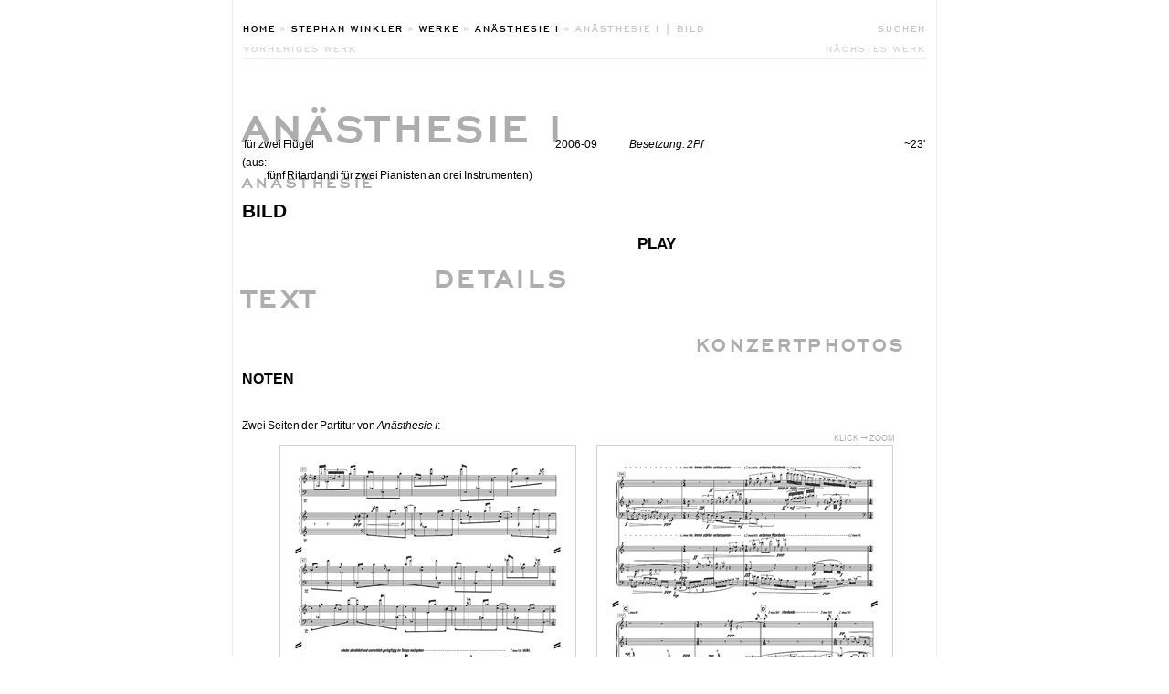

--- FILE ---
content_type: text/html; charset=UTF-8
request_url: https://swinx.org/de/stephanwinkler/werke/chronologisch/anaesthesie1/bild.html
body_size: 4877
content:
<!DOCTYPE html PUBLIC "-//W3C//DTD XHTML 1.0 Transitional//EN" "http://www.w3.org/TR/xhtml1/DTD/xhtml1-transitional.dtd">
<html xmlns="http://www.w3.org/1999/xhtml">

<head>
	<meta name="keywords" content="Stephan Winkler, Musik, Music, Komposition, Bilder, Pictures" />
	<meta name="copyright" content="Stephan Winkler" />
	<title>Stephan Winkler | Anästhesie I | Bild</title>
       <base href="https://swinx.org/" />
	<link rel="stylesheet" href="/assets/templates/default/site.css" type="text/css" media="screen" />
	<meta http-equiv="Content-Type" content="text/html; charset=UTF-8" />
	<meta name="description" content="Bilder zu Stephan Winkler: Anästhesie I für zwei Flügel" />

  <!-- Chang URLs to wherever Video.js files will be hosted -->
  <link href="/assets/js/video-js/video-js.css" rel="stylesheet" type="text/css">
  <!-- video.js must be in the <head>
	<meta name="keywords" content="Stephan Winkler, Musik, Music, Komposition, Bilder, Pictures" />
	<meta name="copyright" content="Stephan Winkler" /> for older IEs to work. -->
  <script src="/assets/js/video-js/video.js"></script>


<link rel="stylesheet" type="text/css" href="/assets/js/soundmanager/css/mp3-player-button.css" />
<script type="text/javascript" src="/assets/js/soundmanager/soundmanager2.js"></script>
<script type="text/javascript" src="/assets/js/soundmanager/script/mp3-player-button.js"></script>


        <link rel="stylesheet" href="https://www.swinx.org/font.css" type="text/css" media="screen" />

	<script type="text/javascript" src="/assets/js/swfObject/swfobject.js"></script>
	<script type="text/javascript">
	swfobject.embedSWF("/assets/flash/swinxmenu/swinxnavigator_1.89.swf", "swinxmenuDIV", "770", "110", "8.0.0", "/assets/js/swfObject/expressInstall.swf",{swinxmenuid:"1_1_1_2", baseDirectory:"/de", friendlyfire:"off"},{ menu: "true", scale: "noscale", allowFullScreen: "false", allowScriptAccess: "always" });
	</script>

        <script type="text/javascript" src="manager/media/script/mootools/mootools.js"></script>
        <script type="text/javascript" src="assets/slimbox/js/slimbox.js"></script>
        <link rel="stylesheet" href="assets/slimbox/css/slimbox.css" type="text/css" media="screen" />


<script language="JavaScript">
function goToTop(){ scroll(0,0);}
</script>
	
</head>

<body>

<div id="page">

<br/>

		<div id="header">
		

<!--
			<div id="swinxmenuDIV">
				<h1>Alternative content</h1>
				<p><a href="http://www.adobe.com/go/getflashplayer"><img src="http://www.adobe.com/images/shared/download_buttons/get_flash_player.gif" alt="Get Adobe Flash player" /></a></p>
			</div>
-->


                        <strong style="font-size:12px; margin-left: 11px; line-height: 13px;  width: 660px;  position: absolute; margin-top:6px; color: #C7C7C7; "><span class="B_crumbBox"><span class="B_firstCrumb"><a class="B_homeCrumb" href="/home.html" title="Informationen zum Leben und Werk von Stephan Winkler (Komponist und Dirigent) — sowie über Aaron Glast und Stephan Winklers Teamwork mit Max Goldt, SKART (Michael Beil) u.a. ">Home</a></span> &raquo; <a class="B_crumb" href="/de/stephanwinkler.html" title="Stephan Winkler, deutscher Komponist und Dirigent">Stephan Winkler</a> &raquo; <a class="B_crumb" href="/de/stephanwinkler/werke.html" title="Kompositionen von Stephan Winkler">Werke</a> &raquo; <a class="B_crumb" href="/de/stephanwinkler/werke/chronologisch/anaesthesie1.html" title="Stephan Winkler: Anästhesie I für zwei Flügel">Anästhesie I</a> &raquo; <span class="B_lastCrumb"><span class="B_currentCrumb">Anästhesie I | Bild</span></span></span></strong>
                        <strong><a href="http://www.swinx.org/de/suche" style="font-size:12px;  margin-right: 11px;   float: right; line-height: 13px; margin-top:6px; color: #C7C7C7; ">Suchen</a></strong>
                        <p style="float: none;"></p>
                        <br/>

                 
		</div>
		<!-- close #header -->






		<div id="content">
	
				
				<p>
                        <strong><a href="de/stephanwinkler/werke/chronologisch/mutterswunsch.html"      style="font-size:12px; margin-left: 2px;    line-height: 13px;  width: 660px;  position: absolute; color:#D7D7D7;">vorheriges werk</a></strong>
                        <strong><a href="de/stephanwinkler/werke/chronologisch/dlvew.html" style="font-size:12px; margin-right: 1px;  line-height: 13px; float: right; color:#D7D7D7;">nächstes werk</a></strong>
                        <p style="float: none;"></p><br/>
<hr style="
    height: 1px;
    border: none;
    background-color: rgb(237, 237, 237);
    margin-bottom: 42px;
">


<!--
<div id="swinxtextDIV9a51c4092a30d8057022847b6064062d"  style="width:760px; height:37"></div>
<script type="text/javascript">
swfobject.embedSWF("/assets/flash/swinxflipper/swinxflipper.swf", "swinxtextDIV9a51c4092a30d8057022847b6064062d", "760", "37", "8.0.0", "/assets/js/swfObject/expressInstall.swf",{ vorigeslink:"de/stephanwinkler/werke/chronologisch/mutterswunsch.html", naechsteslink:"de/stephanwinkler/werke/chronologisch/dlvew.html", baseDirectory:"", friendlyfire:"off"},{ menu: "true", scale: "noscale", allowFullScreen: "false", allowScriptAccess: "always" });
</script>
-->



</p>
<p><div id="swinxverbinderDIV5c0b28e4af41cc5269e85ab15933d520"  style="; width:700px; height:40px; vertical-align:top;"   ><a href="" class="swinxverbinder" style="padding-left:-3px; font-size:36px; line-height:13px;"><strong>anästhesie i</strong></a></div>
<script type="text/javascript">
swfobject.embedSWF( "/assets/flash/swinxverbinder/swinxverbinder.swf", "swinxverbinderDIV5c0b28e4af41cc5269e85ab15933d520", "700", "40", "8.0.0", "/assets/js/swfObject/expressInstall.swf",{ posx:"-3", posy:"-6", textinhalt:"an%C3%A4sthesie i", textfarbe:"0x666666", textoverfarbe:"", textsize:"36", textlink:"", texttarget:"", baseDirectory:"", friendlyfire:"off", jumper:"", jumperup:"", jumpertop:""},{ menu: "true", scale: "noscale", allowFullScreen: "false", allowScriptAccess: "always", salign:"left" } );
</script>

</p>
<table border="0" width="100%">
<tbody>
<tr>
<td style="vertical-align: top;" width="331">
<p style="vertical-align: top;">für zwei Flügel</p>
</td>
<td> </td>
<td style="vertical-align: bottom;" width="71">2006-09</td>
<td> </td>
<td style="vertical-align: top;">
<p><em>Besetzung: 2Pf</em></p>
</td>
<td> </td>
<td style="vertical-align: bottom; text-align: right;" width="43"> ~23'</td>
</tr>
</tbody>
</table>
<p class="inZeile" style="text-align: left;">(aus: <div id="swinxverbinderDIV095589b199c6f7e67446b097dc173fa0"  style="; width:100px; height:14px; vertical-align:top;"   ><a href="" class="swinxverbinder" style="padding-left:0px; font-size:14px; line-height:13px;"><strong>anästhesie</strong></a></div>
<script type="text/javascript">
swfobject.embedSWF( "/assets/flash/swinxverbinder/swinxverbinder.swf", "swinxverbinderDIV095589b199c6f7e67446b097dc173fa0", "100", "14", "8.0.0", "/assets/js/swfObject/expressInstall.swf",{ posx:"0", posy:"-2", textinhalt:"an%C3%A4sthesie", textfarbe:"0x666666", textoverfarbe:"", textsize:"14", textlink:"", texttarget:"", baseDirectory:"", friendlyfire:"off", jumper:"", jumperup:"", jumpertop:""},{ menu: "true", scale: "noscale", allowFullScreen: "false", allowScriptAccess: "always", salign:"left" } );
</script>
fünf Ritardandi für zwei Pianisten an drei Instrumenten)</p>
<p> </p>
<p><div id="swinxtextDIV72aa70d5e03240afa094fb03fe33b8ee" class="swinxverbinder"  style="width:750px; height:37px;  font-size:30px;">bild</div>
<script type="text/javascript">
swfobject.embedSWF("/assets/flash/swinxtext/swinxtext.swf", "swinxtextDIV72aa70d5e03240afa094fb03fe33b8ee", "750", "37", "8.0.0", "/assets/js/swfObject/expressInstall.swf",{ posx:"643", posy:"-2", textinhalt:"bild", textfarbe:"0x666666", textsize:"30", baseDirectory:"/www", friendlyfire:"off", jumper:"", jumperup:""},{ menu: "true", scale: "noscale", allowFullScreen: "false", allowScriptAccess: "always", salign:"left" });
</script>
</p>
<p><div id="tonplayerDIVee3f060d84cafd8685a86da66b3b7f36"  style="width:750px; height:26px" ><a href="assets/files/mp3/lores/alleStWAusserGI/Anaesthesie1SLICEcompr.mp3" class="swinxverbinder" style="padding-left:433px; font-size:24px;">play</a></div>
<script type="text/javascript">
swfobject.embedSWF("/assets/flash/swinxtonplayer/swinxTonPlayer.swf", "tonplayerDIVee3f060d84cafd8685a86da66b3b7f36", "750", "26", "8.0.0", "/assets/js/swfObject/expressInstall.swf", { file:"assets/files/mp3/lores/alleStWAusserGI/Anaesthesie1SLICEcompr.mp3", autoplay:"", posx:"-43", posy:"", pauseMode:""} , { menu: "true", scale: "noscale", allowFullScreen: "false", allowScriptAccess: "always", salign:"left" } );
</script>
</p>
<p><div id="swinxverbinderDIVa63201a148cbce06e05ad9bbf3e1cc79"  style="; width:750px; height:22px; vertical-align:top;"   ><a href="de/stephanwinkler/werke/chronologisch/anaesthesie1/details" class="swinxverbinder" style="padding-left:210px; font-size:24px; line-height:13px;"><strong>details</strong></a></div>
<script type="text/javascript">
swfobject.embedSWF( "/assets/flash/swinxverbinder/swinxverbinder.swf", "swinxverbinderDIVa63201a148cbce06e05ad9bbf3e1cc79", "750", "22", "8.0.0", "/assets/js/swfObject/expressInstall.swf",{ posx:"210", posy:"-4", textinhalt:"details", textfarbe:"0x8d8d8d", textoverfarbe:"0x545454", textsize:"24", textlink:"de/stephanwinkler/werke/chronologisch/anaesthesie1/details", texttarget:"_self", baseDirectory:"", friendlyfire:"off", jumper:"", jumperup:"", jumpertop:""},{ menu: "true", scale: "noscale", allowFullScreen: "false", allowScriptAccess: "always", salign:"left" } );
</script>
</p>
<p><div id="swinxverbinderDIV53a807fc4ded1c1a6737de7a9cb575f2"  style="; width:750px; height:22px; vertical-align:top;"   ><a href="de/stephanwinkler/werke/chronologisch/anaesthesie1" class="swinxverbinder" style="padding-left:-4px; font-size:24px; line-height:13px;"><strong>text</strong></a></div>
<script type="text/javascript">
swfobject.embedSWF( "/assets/flash/swinxverbinder/swinxverbinder.swf", "swinxverbinderDIV53a807fc4ded1c1a6737de7a9cb575f2", "750", "22", "8.0.0", "/assets/js/swfObject/expressInstall.swf",{ posx:"-4", posy:"-4", textinhalt:"text", textfarbe:"0x8d8d8d", textoverfarbe:"0x545454", textsize:"24", textlink:"de/stephanwinkler/werke/chronologisch/anaesthesie1", texttarget:"_self", baseDirectory:"", friendlyfire:"off", jumper:"", jumperup:"", jumpertop:""},{ menu: "true", scale: "noscale", allowFullScreen: "false", allowScriptAccess: "always", salign:"left" } );
</script>
</p>
<p> </p>
<p> </p>
<p><div id="swinxverbinderDIV8c054dd197720b2fcc3d16a59e9fb3b9"  style="; width:750px; height:23px; vertical-align:top;"   ><a href="de/stephanwinkler/werke/chronologisch/anaesthesie1/bild#photos" class="swinxverbinder" style="padding-left:497px; font-size:17px; line-height:13px;"><strong>konzertphotos</strong></a></div>
<script type="text/javascript">
swfobject.embedSWF( "/assets/flash/swinxverbinder/swinxverbinder.swf", "swinxverbinderDIV8c054dd197720b2fcc3d16a59e9fb3b9", "750", "23", "8.0.0", "/assets/js/swfObject/expressInstall.swf",{ posx:"497", posy:"0", textinhalt:"konzertphotos", textfarbe:"0x8d8d8d", textoverfarbe:"0x545454", textsize:"17", textlink:"de/stephanwinkler/werke/chronologisch/anaesthesie1/bild#photos", texttarget:"_self", baseDirectory:"", friendlyfire:"off", jumper:"true", jumperup:"", jumpertop:""},{ menu: "true", scale: "noscale", allowFullScreen: "false", allowScriptAccess: "always", salign:"left" } );
</script>

</p>
<p><a name="noten"></a></p>
<p> </p>
<p><div id="swinxtextDIV8cabcdb2533af803618aee1b818d3f61" class="swinxverbinder"  style="width:750px; height:36px;  font-size:23px;">noten</div>
<script type="text/javascript">
swfobject.embedSWF("/assets/flash/swinxtext/swinxtext.swf", "swinxtextDIV8cabcdb2533af803618aee1b818d3f61", "750", "36", "8.0.0", "/assets/js/swfObject/expressInstall.swf",{ posx:"97", posy:"0", textinhalt:"noten", textfarbe:"0x666666", textsize:"23", baseDirectory:"/www", friendlyfire:"off", jumper:"", jumperup:""},{ menu: "true", scale: "noscale", allowFullScreen: "false", allowScriptAccess: "always", salign:"left" });
</script>
</p>
<p> </p>
<p>Zwei Seiten der Partitur von <em>Anästhesie I</em>:</p>
<div style="vertical-align: top; margin-left: 39px; margin-right: 35px; text-align: justify;">
<p style="text-align: right; line-height: 9px;"><a style="font-size: 9px;">KLICK</a><a style="font-size: 12px;">→</a><a style="font-size: 9px;">ZOOM</a></p>
<table border="0" width="100%">
<tbody>
<tr style="vertical-align: top;">
<td><a href="assets/files/jpg/noten/anaesthesieJPG/Anaesthesie1PartS04.jpg"><img style="border: 1px solid lightgrey;" title="Stephan Winkler: Anästhesie I (Partitur S. 04)" src="assets/images/noten/anaesthesie1/Anaesthesie1PartS04.gif" alt="Stephan Winkler: Anästhesie I (Partitur S. 04)" width="323" height="480" /></a></td>
<td width="7"> </td>
<td><a href="assets/files/jpg/noten/anaesthesieJPG/Anaesthesie1PartS45.jpg"><img style="float: right; border: 1px solid lightgrey;" title="Stephan Winkler: Anästhesie I (Partitur S. 45)" src="assets/images/noten/anaesthesie1/Anaesthesie1PartS45.gif" alt="Stephan Winkler: Anästhesie I (Partitur S. 45)" width="323" height="480" /></a></td>
</tr>
</tbody>
</table>
<p> </p>
</div>
<div style="vertical-align: top; margin-left: 41px; margin-right: 37px; text-align: justify;">
<span class="inZeile">Zahlreiche weitere Partiturausschnitte finden Sie auf der Analyse-Seite zu diesem Stück unter  <div id="swinxverbinderDIV4759b1ba7fdf5ce4d1678240e17dc629"  style="; width:143px; height:15px; vertical-align:top;"   ><a href="de/stephanwinkler/werke/chronologisch/anaesthesie1/mikroskopisches" class="swinxverbinder" style="padding-left:-4px; font-size:14px; line-height:13px;"><strong>mikroskopisches</strong></a></div>
<script type="text/javascript">
swfobject.embedSWF( "/assets/flash/swinxverbinder/swinxverbinder.swf", "swinxverbinderDIV4759b1ba7fdf5ce4d1678240e17dc629", "143", "15", "8.0.0", "/assets/js/swfObject/expressInstall.swf",{ posx:"-4", posy:"-2", textinhalt:"mikroskopisches", textfarbe:"0x8d8d8d", textoverfarbe:"0x545454", textsize:"14", textlink:"de/stephanwinkler/werke/chronologisch/anaesthesie1/mikroskopisches", texttarget:"_self", baseDirectory:"", friendlyfire:"off", jumper:"", jumperup:"", jumpertop:""},{ menu: "true", scale: "noscale", allowFullScreen: "false", allowScriptAccess: "always", salign:"left" } );
</script>
.<br /></span>
<span class="inZeileEnde">
</span>
<br />
</div>
<p> </p>
<p> </p>
<p><a name="photos"></a></p>
<p> </p>
<p> </p>
<p><div id="swinxtextDIV645d0b83be9a06cbe57124366e449875" class="swinxverbinder"  style="width:750px; height:36px;  font-size:23px;">konzertphotos</div>
<script type="text/javascript">
swfobject.embedSWF("/assets/flash/swinxtext/swinxtext.swf", "swinxtextDIV645d0b83be9a06cbe57124366e449875", "750", "36", "8.0.0", "/assets/js/swfObject/expressInstall.swf",{ posx:"453", posy:"0", textinhalt:"konzertphotos", textfarbe:"0x666666", textsize:"23", baseDirectory:"/www", friendlyfire:"off", jumper:"", jumperup:""},{ menu: "true", scale: "noscale", allowFullScreen: "false", allowScriptAccess: "always", salign:"left" });
</script>
</p>
<div style="vertical-align: top; margin-left: 41px; margin-right: 37px; text-align: justify;"><br /></div>
<div style="vertical-align: top; margin-left: 41px; margin-right: 37px; text-align: center;"><a href="assets/files/jpg/Anaesthesie1RomBildertafel.jpg"><img title="Stephan Winkler: Anästhesie I (Bilder von der Voraufführung 2008, Rom)" src="assets/images/anderepreviews/Anaesthesie1/Anaesthesie1RomBildertafelSM.jpg" alt="Stephan Winkler: Anästhesie I (Bilder von der Voraufführung 2008, Rom)" width="671" height="1547" /></a><br /></div>
<p> </p>
<p> </p>
<p>
<div id="swinxverbinderDIVaf1cbd83ac2f937e4081bc4513636ca7"  style="; width:750px; height:22px; vertical-align:top;"   ><a href="de/stephanwinkler/werke/chronologisch/anaesthesie1/bild#noten" class="swinxverbinder" style="padding-left:100px; font-size:17px; line-height:13px;"><strong>noten</strong></a></div>
<script type="text/javascript">
swfobject.embedSWF( "/assets/flash/swinxverbinder/swinxverbinder.swf", "swinxverbinderDIVaf1cbd83ac2f937e4081bc4513636ca7", "750", "22", "8.0.0", "/assets/js/swfObject/expressInstall.swf",{ posx:"100", posy:"-4", textinhalt:"noten", textfarbe:"0x8d8d8d", textoverfarbe:"0x545454", textsize:"17", textlink:"de/stephanwinkler/werke/chronologisch/anaesthesie1/bild#noten", texttarget:"_self", baseDirectory:"", friendlyfire:"off", jumper:"", jumperup:"true", jumpertop:""},{ menu: "true", scale: "noscale", allowFullScreen: "false", allowScriptAccess: "always", salign:"left" } );
</script>

</p>
<div class="naviUnterlinie"> </div>
<p><div id="swinxverbinderDIV951b4317e382a34bf78ead9b32e5dfe8"  style="; width:750px; height:22px; vertical-align:top;"   ><a href="de/stephanwinkler/werke/chronologisch/anaesthesie1" class="swinxverbinder" style="padding-left:0px; font-size:24px; line-height:13px;"><strong>text</strong></a></div>
<script type="text/javascript">
swfobject.embedSWF( "/assets/flash/swinxverbinder/swinxverbinder.swf", "swinxverbinderDIV951b4317e382a34bf78ead9b32e5dfe8", "750", "22", "8.0.0", "/assets/js/swfObject/expressInstall.swf",{ posx:"0", posy:"-4", textinhalt:"text", textfarbe:"0x8d8d8d", textoverfarbe:"0x545454", textsize:"24", textlink:"de/stephanwinkler/werke/chronologisch/anaesthesie1", texttarget:"_self", baseDirectory:"", friendlyfire:"off", jumper:"", jumperup:"", jumpertop:""},{ menu: "true", scale: "noscale", allowFullScreen: "false", allowScriptAccess: "always", salign:"left" } );
</script>
</p>
<p><div id="swinxverbinderDIV9bdbe65d849f0f1aa471de451566093d"  style="; width:750px; height:22px; vertical-align:top;"   ><a href="de/stephanwinkler/werke/chronologisch/anaesthesie1/details" class="swinxverbinder" style="padding-left:210px; font-size:24px; line-height:13px;"><strong>details</strong></a></div>
<script type="text/javascript">
swfobject.embedSWF( "/assets/flash/swinxverbinder/swinxverbinder.swf", "swinxverbinderDIV9bdbe65d849f0f1aa471de451566093d", "750", "22", "8.0.0", "/assets/js/swfObject/expressInstall.swf",{ posx:"210", posy:"-4", textinhalt:"details", textfarbe:"0x8d8d8d", textoverfarbe:"0x545454", textsize:"24", textlink:"de/stephanwinkler/werke/chronologisch/anaesthesie1/details", texttarget:"_sel", baseDirectory:"", friendlyfire:"off", jumper:"", jumperup:"", jumpertop:""},{ menu: "true", scale: "noscale", allowFullScreen: "false", allowScriptAccess: "always", salign:"left" } );
</script>
</p>
<p><div id="tonplayerDIVb2a424131d83cb5b72a2ae90b8439559"  style="width:750px; height:26px" ><a href="assets/files/mp3/lores/alleStWAusserGI/Anaesthesie1SLICEcompr.mp3" class="swinxverbinder" style="padding-left:433px; font-size:24px;">play</a></div>
<script type="text/javascript">
swfobject.embedSWF("/assets/flash/swinxtonplayer/swinxTonPlayer.swf", "tonplayerDIVb2a424131d83cb5b72a2ae90b8439559", "750", "26", "8.0.0", "/assets/js/swfObject/expressInstall.swf", { file:"assets/files/mp3/lores/alleStWAusserGI/Anaesthesie1SLICEcompr.mp3", autoplay:"", posx:"-43", posy:"", pauseMode:""} , { menu: "true", scale: "noscale", allowFullScreen: "false", allowScriptAccess: "always", salign:"left" } );
</script>
</p>
<p> </p>
<p> </p>

	
		</div>
		<!-- close #content -->


		<div id="footer">
                        <span style="color:#cccccc;">
<a href="/impressum" class="claus" style="color:#cccccc;">Impressum</a>  
&middot;
<a href="/datenschutz" class="claus" style="color:#cccccc;">Datenschutz</a>  
&middot;
<a href="/sitemap" class="claus" style="color:#cccccc;">Sitemap</a> 
&middot;
<a href="mailto:info@stephanwinkler.com" class="claus" style="color:#cccccc;">Email</a> 

<a  href="javascript://"  onclick="document.getElementById('footerWork').style.visibility='visible';" style="color:white">.</a>
</span>

<div id="footerWork">
<p>MySQL: 0.0499 s, 123 request(s), PHP: 0.0320 s, total: 0.0818 s, document retrieved from database.</p>
</div>
		</div>
		<!-- close #footer -->







</div>
<!-- close #page -->

<!--
<script type="text/javascript">
var gaJsHost = (("https:" == document.location.protocol) ? "https://ssl." : "http://www.");
document.write(unescape("%3Cscript src='" + gaJsHost + "google-analytics.com/ga.js' type='text/javascript'%3E%3C/script%3E"));
</script>
<script type="text/javascript">
try {
var pageTracker = _gat._getTracker("UA-12415386-1");
pageTracker._trackPageview();
} catch(err) {}</script>
-->


</body>

</html>

--- FILE ---
content_type: text/css
request_url: https://swinx.org/assets/templates/default/site.css
body_size: 9299
content:

@font-face {
	font-family: 'EngraversGothicBold';
	src: url('swinxfonts/EngraversGothicBold.eot');
	src: url('swinxfonts/EngraversGothicBold.eot?#iefix') format('embedded-opentype'),
	url('swinxfonts/EngraversGothicBold.woff2') format('woff2'),
	url('swinxfonts/EngraversGothicBold.woff') format('woff'),
	url('swinxfonts/EngraversGothicBold.ttf') format('truetype');
}
 
@font-face {
  font-family: 'EngraversGothicBT';
  src: url('swinxfonts/EngraversGothicBT.eot');
  src: url('swinxfonts/EngraversGothicBT.eot?#iefix') format('embedded-opentype'),
  url('swinxfonts/EngraversGothicBT.woff2') format('woff2'),
  url('swinxfonts/EngraversGothicBT.woff') format('woff'),
  url('swinxfonts/EngraversGothicBT.ttf') format('truetype');
}
 
  


/* cufon fonts 
- engraversgothicbold
- Sackers Gothic Std

    <script src="/assets/js/typeface-0.14.js"></script>
    <script src="/assets/js/engraversgothicbold_regular.typeface.js"></script>
		
		<script type="text/javascript" src="//use.typekit.net/ggm0yoc.js"></script>
<script type="text/javascript">try{Typekit.load();}catch(e){}</script>


		-SackersGothicMedium
*/

a.fan{
  font-size: 23px;
  /*font-weight: bold;*/
  position: relative;
  font-family: EngraversGothicBold;
	font-weight: normal;
  color: #ADADAD;
  text-transform: uppercase;
  letter-spacing: 2.5pt;
  line-height: 100%;
  -webkit-font-smoothing: subpixel-antialiased;
  text-decoration: none;
}
a.fan:before{content:"\00a0";}

a strong{
  font-family: EngraversGothicBold;
	font-weight: normal;
  color: #ADADAD;
  text-transform: uppercase;
  letter-spacing: 2.5pt;
	line-height: 100%;
	-webkit-font-smoothing: subpixel-antialiased;
  text-decoration: none;
}


a{
	font-weight: normal;
  color: #ADADAD;
	-webkit-font-smoothing: subpixel-antialiased;
  text-decoration: none;
}
a:hover strong,
a:hover {
  color: #000000;
  text-decoration: none;
	cursor:pointer;
}

/*
h1 { 
  font-family: EngraversGothicBold;
  font-weight: normal;
  color: #6b6b6b;
  font-size: 37px;
  text-transform: uppercase;
  letter-spacing: 3pt;
  line-height: 100%;
  -webkit-font-smoothing: subpixel-antialiased;
}



h2 {
  font-family: EngraversGothicBold;
	font-weight: normal;
  color: #6b6b6b;
  font-size: 25px;
	text-transform: uppercase;
	
  letter-spacing: 3pt;
	line-height: 100%;
	-webkit-font-smoothing: subpixel-antialiased;
}

*/

h1 { 
  font-family: EngraversGothicBold;
  font-weight: normal;
  color: #6b6b6b;
  font-size: 37px;
  text-transform: uppercase;
  letter-spacing: 3pt;
  line-height: 100%;
  -webkit-font-smoothing: subpixel-antialiased;
}



h2 {
  font-family: EngraversGothicBold;
	font-weight: normal;
  color: #6b6b6b;
  font-size: 31px;
	text-transform: uppercase;
	
  letter-spacing: 3pt;
	line-height: 100%;
	-webkit-font-smoothing: subpixel-antialiased;
}

h3 {
  font-family: EngraversGothicBold;
	font-weight: normal;
  color: #6b6b6b;
  font-size: 25px;
	text-transform: uppercase;
	
  letter-spacing: 3pt;
	line-height: 100%;
	-webkit-font-smoothing: subpixel-antialiased;
}

h4 {
  font-family: EngraversGothicBold;
	font-weight: normal;
  color: #6b6b6b;
  font-size: 19px;
	text-transform: uppercase;
	
  letter-spacing: 3pt;
	line-height: 100%;
	-webkit-font-smoothing: subpixel-antialiased;
}

strong{
  font-family: EngraversGothicBold;
	font-weight: normal;
  color: #6b6b6b;
  font-size: 150%;
	
  text-transform: uppercase;
	
  letter-spacing: 1.5pt;
	line-height: 100%;
	-webkit-font-smoothing: subpixel-antialiased;
}







/* EngraversGothic fonts */
















/* YouTube Player */


.responsive-container { position: relative; padding-bottom: 50.25%; padding-top: 30px; height: 0; overflow: hidden; }
.responsive-container, .responsive-container iframe { max-width: 1280px; max-height: 720px; }
.responsive-container iframe { position: absolute; top: 0; left: 0; width: 100%; height: 100%; }



/* YouTube Player */
























object:active, div:active
{
outline: none;
}

object:focus, div:focus
{
-moz-outline-style: none;
} 
/* You Will See This: */

:-moz-any-link:focus {
  outline: 1px dotted invert;
}

/* Change It To This: */

:-moz-any-link:focus {
  outline: none;
}


object { outline:none; }



/* Main Sections 
------------------------------------------------------------------------- */
* {
    margin: 0;
    padding: 0;
}
body {
    font-family: Verdana, Helvetica, sans-serif;
    font-size: 12px;
		letter-spacing:0px;
		word-spacing:-1px;
    line-height: 18px;
    text-align: left;
    color: #000;
    background: #ffffff;
}


#page {
    border-style: none solid none solid;
    border-width: 1px;
    border-color: #eeeeee;
    width: 770px;
    margin: 0 auto;
    text-align: center;
    /*background: url(images/tile.gif) repeat-y;*/
}




.swinxverbinder  {
  font-family: 'Asap', sans-serif; 
  text-decoration:none; 
  color:black; 
  font-size:14px;
	font-variant: small-caps;
	font-weight: bold;
}
.specialLink  {
	border: none;
	text-decoration: none; 
	-webkit-any-link: none;
	font-family: 'Asap', sans-serif; 
	text-decoration:none; 
	color:black; 
	font-size:14px;
	font-variant: small-caps;
 
}

.claus  {
	border: none;
	text-decoration: none; 
	-webkit-any-link: none;
	
  font-family: Verdana, Helvetica, sans-serif;
  font-size: 10px;
	text-decoration:none; 
	color:#ffffff; 
 
}

a img {
 border:none;
 
}

fieldset {
 border: 0px solid;
}

       #ajaxSearch_form {
           border: 0px solid;
       }
       #ajaxSearch_input {
           width: auto;
           display: inline;
           height: 17px;
           border: 1px solid #ddd;
           margin: 0 3px 0 0;
           padding: 3px 0 0;
           vertical-align: top; 
       }
       #ajaxSearch_submit {
           display: inline;
           height: 22px;
           line-height: 22px;
       }
       #ajaxSearch_output {
           border: 0px;
           padding: 10px;
           background: #fff;
           display: block;
           height: auto;
           vertical-align: top;
       }
       .AS_ajax_result {
           color: #444;
           margin-bottom: 3px;
       }
       .AS_ajax_resultLink {
           text-decoration: none;
       }
       .AS_ajax_resultDescription{
           color: #555;
       }
       .AS_ajax_more {
           color: #555;
       }
       
       .ajaxSearch_highlight {
          font-family: Verdana, Helvetica, sans-serif;
          font-size: 12px;
	  background-color:#C7DEDB;
       }
       
       
       

       
/* fuer Stephan
------------------------------------------------------------------------- */

.inZeile {
    float:left;
}


.inZeileCenter {
    float:left;
}

.inZeileEnde {
    float:none; clear:both;
}


.naviUnterlinie {
	border-bottom-style: solid;
	border-width: 1px;
	border-color: #E5E5E5;
	height: 4px;
	width: 100%;
	margin-bottom:20px

}

.naviUnterlinieWithoutGap {
	border-bottom-style: solid;
	border-width: 1px;
	border-color: #E5E5E5;
	height: 4px;
	width: 100%;
	margin-bottom:5px
}

/* header
------------------------------------------------------------------------- */

#header {
    text-align: left;
    left: 0px;
    right: 0px;
    padding: 0px;
    margin: 0px;
}

#header a {
    color:#000000;
    text-decoration:none;
}

#header h1 {
    margin: 10px;
}



#content {
    text-align: left;
    left: 0px;
    right: 0px;
    padding: 0px;
    margin: 10px;
}

#footer {
    text-align: center;
		text-decoration:none;
    font-family: Verdana, Helvetica, sans-serif;
    font-size: 10px;
    left: 0px;
    right: 0px;
    padding: 0px;
    margin: 10px;
    clear:both;
}
#footer a{
		text-decoration:none;
		color:#555555;
}
#footer a:hover{
		text-decoration:none;
		color:#000000;
}

#footerWork {
    text-align: left;
    left: 0px;
    right: 0px;
    padding: 0px;
    margin: 10px;
    margin-top: 10px;
    clear:both;
    height:0%;
    visibility:hidden;
}



/* Sidebar 
------------------------------------------------------------------------- */

#sidebar {
    margin: 0 30px 0 481px;
    padding: 23px 0 0 0;
    font-size: 10px;
    line-height: 1.4em;
    color: #999;
    /*background: url(images/sidebar_bg.gif) no-repeat 0 0;*/
}

#sidebar h2 {
    padding: 0px 0 0 0px;
    color: #666;
    height: 32px !important; /* for most browsers */
    height /**/:57px; /* for IE5/Win */
}

#sidebar ul, #sidebar p {
    padding: 5px 15px 1em;
    margin-left: -5px;
}

#sidebar ul { margin-bottom: 1em }
#sidebar ul ul { margin-bottom: 0; border-bottom: 1px solid #ddd; }
#sidebar ul ul ul { border-bottom: none; margin-bottom: 0; }


/* swinxmap 
------------------------------------------------------------------------- */

#swinxmap {
    margin: 0 30px 0 30px;
    padding: 23px 0 0 0;
    font-size: 85%;
    line-height: 1.4em;
    color: #999;
    /*background: url(images/sidebar_bg.gif) no-repeat 0 0;*/
}
#swinxmap a{
		text-decoration:none;
		color:#555555;
}
#swinxmap a:hover{
		text-decoration:none;
		color:#000000;
}

#swinxmap h2 {
    padding: 0px 0 0 0px;
    color: #666;
    height: 32px !important; /* for most browsers */
    height /**/:57px; /* for IE5/Win */
}

#swinxmap ul, #swinxmap p {
    padding: 10px 20px 1em;
    margin-left: -5px;
		list-style-type:disc;
}

#swinxmap ul { margin-bottom: 1em }
#swinxmap ul ul { margin-bottom: 0; border-bottom: 1px solid #ddd; }
#swinxmap ul ul ul { border-bottom: none; margin-bottom: 0; }